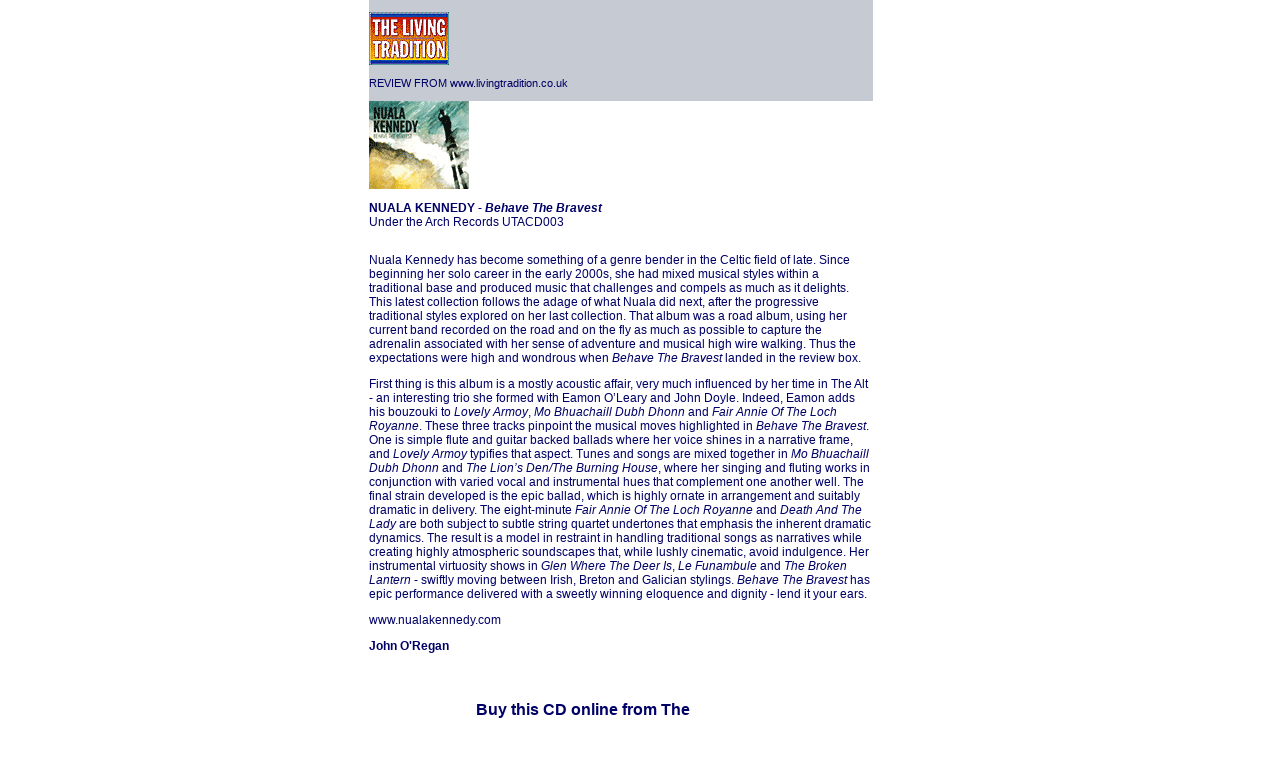

--- FILE ---
content_type: text/html
request_url: https://www.livingtradition.co.uk/webrevs/utacd003.htm
body_size: 2847
content:
<!DOCTYPE html PUBLIC "-//W3C//DTD HTML 4.01 Transitional//EN"
   "http://www.w3.org/TR/html4/loose.dtd">
   <HTML><!-- #BeginTemplate "/Templates/review_page.dwt" --><!-- DW6 -->
<HEAD>
<META HTTP-EQUIV="Content-Type" CONTENT="text/html; charset=iso-8859-1">
<META NAME="Generator" CONTENT="Living Tradition">
<!-- #BeginEditable "keywords" --> 
<meta name="keywords" content="NUALA KENNEDY, Folk Music, CD reviews, folkmusic, folk song, folksong, Living Tradition, traditional">
<!-- #EndEditable --> 
<!-- #BeginEditable "doctitle" --> 
<TITLE>Living Tradition CD review of NUALA KENNEDY - Behave The Bravest</TITLE><!-- #EndEditable --> 
<meta http-equiv="Content-Type" content="text/html; charset=iso-8859-1">
<style type="text/css">
<!--
body,td,th {
	font-family: Arial, Helvetica, sans-serif;
	font-size: 12px;
	color: #000066;
}
body {
	margin-left: 0px;
	margin-top: 0px;
	margin-right: 0px;
	margin-bottom: 0px;
}
a {
	font-size: 11px;
	color: #000099;
}
a:link {
	text-decoration: none;
	color: #000066;
}
a:visited {
	text-decoration: none;
	color: #000066;
}
a:hover {
	text-decoration: underline;
	color: #000066;
}
a:active {
	text-decoration: none;
	color: #000066;
}
-->
</style>
<link href="../../lt_style.css" rel="stylesheet" type="text/css">


<style type="text/css">
<!--
.style1 {
	font-size: 36px;
	color: #FFFFFF;
}
.style2 {font-size: 10px}
-->
</style>

</HEAD>
<BODY><table width="800" border="0" align="center" cellpadding="0" cellspacing="0" class="bodytext">
  <tr>
        <td width="11" rowspan="5" valign="top" class="left-repeat">&nbsp;</td>
        <td width="118" rowspan="5" valign="top" class="left-column"><p>&nbsp;</p><p><a href="../review_000.htm"><br>
        </a>          </p>        </td>
        <td bgcolor="#C6CAD2" class="left-column"><p><a href="http://www.livingtradition.co.uk"> <img src="../../pics/logo.gif" alt="Link to Living Tradition Homepage" width="80" height="53"></a></p>
<p><a href="http://www.livingtradition.co.uk">REVIEW FROM www.livingtradition.co.uk </a></p>
<p></p></td>
        <td width="152" rowspan="5" valign="top"><p class="right-column">&nbsp;</p>
          <p class="right-column"><br>
          </p>
          <p class="right-column">&nbsp;</p>
          <p class="right-column">&nbsp;</p>
          <p class="right-column"></p></td>
        <td width="15" rowspan="5" valign="top" class="right-repeat">&nbsp;</td>
      </tr>
  <tr>
    <td valign="top" class="left-column"><!-- #BeginEditable "graphic" --><b><img src="/pics/cdscan/utacd003.gif" width="100" height="88" alt="NUALA KENNEDY - Behave The Bravest"></b><!-- #EndEditable --></td>
  </tr>
  <tr> 
    <td valign="top" class="left-column">      <!-- #BeginEditable "title" -->
      <p><strong>NUALA KENNEDY - <em>Behave The Bravest</em></strong><br>
Under the Arch Records  UTACD003</p>
    <!-- #EndEditable --></td>
  </tr>
  <tr> 
    <td valign="top" class="left-column"><!-- #BeginEditable "text" -->
      <p>
      <!DOCTYPE HTML PUBLIC "-//W3C//DTD HTML 4.0 Transitional//EN">
      <!DOCTYPE HTML PUBLIC "-//W3C//DTD HTML 4.0 Transitional//EN">
      <!DOCTYPE HTML PUBLIC "-//W3C//DTD HTML 4.0 Transitional//EN">
      <!DOCTYPE HTML PUBLIC "-//W3C//DTD HTML 4.0 Transitional//EN"><SPAN LANG="en-IE">Nuala Kennedy has become something of a genre bender in the Celtic field of late. Since beginning her solo career in the early 2000s, she had mixed musical styles within a traditional base and produced music that challenges and compels as much as it delights.  This latest collection follows the adage of what Nuala did next, after the progressive traditional styles explored on her last collection.  That album was a road album, using her current band recorded on the road and on the fly as much as possible to capture the adrenalin associated with her sense of adventure and musical high wire walking.  Thus the expectations were high and wondrous when </SPAN><SPAN LANG="en-IE"><em>Behave The Bravest</em></SPAN><SPAN LANG="en-IE"> landed in the review box. </SPAN><BR>
      </p>
      <p><SPAN LANG="en-IE">First thing is this album is a mostly acoustic affair, very much influenced by her time in The Alt - an interesting trio she formed with Eamon O&rsquo;Leary and John Doyle.  Indeed, Eamon adds his bouzouki to </SPAN><SPAN LANG="en-IE"><em>Lovely Armoy</em></SPAN><SPAN LANG="en-IE">, </SPAN><SPAN LANG="en-IE"><em>Mo Bhuachaill Dubh Dhonn</em></SPAN><SPAN LANG="en-IE"> and </SPAN><SPAN LANG="en-IE"><em>Fair Annie Of The Loch Royanne</em></SPAN><SPAN LANG="en-IE">.  These three tracks pinpoint the musical moves highlighted in </SPAN><SPAN LANG="en-IE"><em>Behave The Bravest</em></SPAN><SPAN LANG="en-IE">. One is simple flute and guitar backed ballads where her voice shines in a narrative frame, and </SPAN><SPAN LANG="en-IE"><em>Lovely Armoy</em></SPAN><SPAN LANG="en-IE"> typifies that aspect.  Tunes and songs are mixed together in </SPAN><SPAN LANG="en-IE"><em>Mo Bhuachaill Dubh Dhonn</em></SPAN><SPAN LANG="en-IE"> and </SPAN><SPAN LANG="en-IE"><em>The Lion&rsquo;s Den/The Burning House</em></SPAN><SPAN LANG="en-IE">, where her singing and fluting works in conjunction with varied vocal and instrumental hues that complement one another well. The final strain developed is the epic ballad, which is highly ornate in arrangement and suitably dramatic in delivery.  The eight-minute </SPAN><SPAN LANG="en-IE"><em>Fair Annie Of The Loch Royanne</em></SPAN><SPAN LANG="en-IE"> and </SPAN><SPAN LANG="en-IE"><em>Death And The Lady</em></SPAN><SPAN LANG="en-IE"> are both subject to subtle string quartet undertones that emphasis the inherent dramatic dynamics. The result is a model in restraint in handling traditional songs as narratives while creating highly atmospheric soundscapes that, while lushly cinematic, avoid indulgence. Her instrumental virtuosity shows in </SPAN><SPAN LANG="en-IE"><em>Glen Where The Deer Is</em></SPAN><SPAN LANG="en-IE">, </SPAN><SPAN LANG="en-IE"><em>Le Funambule</em></SPAN><SPAN LANG="en-IE"> and </SPAN><SPAN LANG="en-IE"><em>The Broken Lantern</em></SPAN><SPAN LANG="en-IE"> - swiftly moving between Irish, Breton and Galician stylings. </SPAN><SPAN LANG="en-IE"><em>Behave The Bravest</em></SPAN><SPAN LANG="en-IE"> has epic performance delivered with a sweetly winning eloquence and dignity - lend it your ears. </SPAN><BR>
  </p>
      <p LANG="en-IE">www.nualakennedy.com </p>
      <p LANG="en-IE"><strong>John O'Regan</strong></p>
<p><BR>
</p>
      <p><strong></strong></p>
    <!-- #EndEditable --> </td>
  </tr>
  <tr> 
    <td valign="top" class="left-column"><!-- #BeginEditable "shoplink" --><!-- #BeginLibraryItem "/Library/shoplink_issue114.lbi" -->
    <table width="400" border="0" cellspacing="5" cellpadding="5">
      <tr>
        <td width="84"><div align="center"><a href="http://www.folkmusic.net/catalog/index.php?cPath=21_291" target="_blank"><img src="../../pics/lplogo.gif" width="79" height="53" align="middle" alt="Secure On-line mailorder service" border="0"></a></div></td>
        <td width="356" height="37"><font face="Arial, Helvetica, sans-serif" size="3"><b><font face="Arial, Helvetica, sans-serif" size="2"><a href="http://www.folkmusic.net/catalog/index.php?cPath=21_291" target="_blank"><font size="3">Buy 
          this CD online from The Listening Post</font></a></font><br>
          <font size="2">The Listening Post is the CD mailorder service of The Living 
            Tradition magazine.</font></b></font><font size="2"><b><font face="Arial, Helvetica, sans-serif"> </font></b></font><font face="Arial, Helvetica, sans-serif" size="2">This 
              album was reviewed in <b>Issue 114 </b> of The Living Tradition magazine.</font></td>
      </tr>
    </table>
    <!-- #EndLibraryItem --><!-- #EndEditable --></td>
  </tr>
</table>
<p><font size="1" face="Arial, Helvetica, sans-serif">
</font></p>
<font size="1" face="Arial, Helvetica, sans-serif">
<p> 
</font> 
</BODY>

<!-- #EndTemplate --></HTML>

